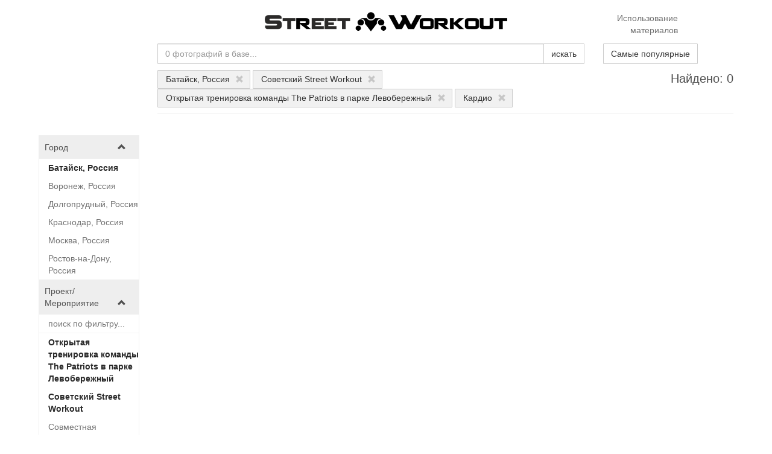

--- FILE ---
content_type: text/html; charset=UTF-8
request_url: https://photostock.workout.su/?p=14-8051%2C112%2C107%2C78
body_size: 6762
content:

    <!DOCTYPE html>
    <html lang="ru">
    <head>
        <meta charset="UTF-8">
        <meta name="csrf-param" content="_csrf">
<meta name="csrf-token" content="JwSaOvTpYMdx6NUXN4yZGKecRR-S4oBALFZ5pJKmi15BSvtJhL8wizWSlnNd1O5y0ap3aPGh8S5uIgDg3vSybw==">
        <title>Фотографии - Street Workout Photostock</title>
        <meta property="og:title" content="Фотографии - Street Workout Photostock">
<meta name="description" content="Самая большая база фотографий любителей тренироваться на турниках и брусьях! Фото с различных воркаут мероприятий, открытий площадок, фестивалей в разных городах, тренировок, а так же интересные специальные проекты! %xxx% фотографий в базе.">
<meta property="og:description" content="Самая большая база фотографий любителей тренироваться на турниках и брусьях! Фото с различных воркаут мероприятий, открытий площадок, фестивалей в разных городах, тренировок, а так же интересные специальные проекты! %xxx% фотографий в базе.">
<meta name="viewport" content="width=device-width, initial-scale=1, user-scalable=yes">
<link href="/favicon.ico" rel="shortcut icon">
<link href="/assets/d12cd30f/css/magnific-popup.css?v=1769084029" rel="stylesheet">
<link href="/assets/2d267693/css/bootstrap.css?v=1769084029" rel="stylesheet">
<link href="/css/photostock.css?v=1700731418" rel="stylesheet">
<style>@media (max-width: 900px) {
    .mfp-container {
        padding-left: 0;
        padding-right: 0;
    }
    .mfp-container:before {
        height: 0;
    }
    .mfp-ajax-holder .mfp-content {
        margin-top: 0;
        margin-bottom: 0;
        margin-left: 0;
        margin-right: 0;
        width: 100%;
    }
    .mfp-content .photo-popup {
        margin-top: 15px;
    }
    .mfp-container .mfp-arrow {
        top: 150px;
        opacity: 0.2;
    }
}

.photo_card-img a {
    position: relative;
    display: inline-block;
}
.photo_card-img a i {
    position: absolute;
    right: 5px;
    top: calc(100% - 20px);
}</style>
<style>.mob_menu {
    text-align: left;
}
.mob_menu a {
    font-size: 22px;
}
.mob_menu a:hover {
    cursor: pointer;
}

.mob_menu-r a{
    padding-bottom: 10px;
    display: block;
}

@media (max-width: 768px) {
    .logo img {
        height: 50px;
    }
}
@media (min-width: 769px) {
    .logo img {
        height: 32px;
    }
}

#mob_filters {
    max-height: 0;
    overflow: hidden;
    transition: max-height 1s ;
}
#mob_filters.open {
    max-height: 500px;
    
}</style>    </head>
    <body>
            
    
    
<div class="container">
    <div class="header">
        <div class="row ">
            <div class="col-sm-12 text-center">
                <div class="row">
                    <div class="col-xs-4 col-sm-3">
                                                    <div class="visible-xs mob_menu">
                                <a href="#" id="mob_menu-button">
                                    <i class="glyphicon glyphicon-menu-hamburger"></i>
                                </a>
                            </div>
                                            </div>
                    <div class="col-xs-4 col-sm-6">
                        <div class="logo hidden-xs">
                            <a href="/"><img src="/img/logo_2020.png"></a>
                        </div>
                        <div class="logo visible-xs">
                            <a href="/"><img src="/img/logo_.png"></a>
                        </div>
                    </div>
                    <div class="col-xs-4 col-sm-3">
                        <div class="copy-link hidden-xs">
                            <a href="/site/copyright">
                                Использование материалов
                            </a>
                        </div>
                        <div class="visible-xs text-right mob_menu-r">
                            <a href="/site/copyright">
                                Правила
                            </a>
                            <a href="/popular">Лучшие</a>                        </div>
                    </div>
                </div>
            </div>
        </div>
                    <div id='mob_filters' class="visible-xs" >
                <div class="filter-block">
            

    <div class="filter open">
        <div class="filter-name">
            <div class="name">
                Город            </div>
            <i class="name-btn glyphicon"></i>
        </div>
        <div class="filter-content">

            
            
    <div class="filter-item active">
        <a href="/?p=112%2C107%2C78">
            Батайск, Россия        </a>
    </div>



    <div class="filter-item">
        <a href="/?p=14-8051%2C112%2C107%2C78%2C14-23">
            Воронеж, Россия        </a>
    </div>



    <div class="filter-item">
        <a href="/?p=14-8051%2C112%2C107%2C78%2C14-35">
            Долгопрудный, Россия        </a>
    </div>



    <div class="filter-item">
        <a href="/?p=14-8051%2C112%2C107%2C78%2C14-67">
            Краснодар, Россия        </a>
    </div>



    <div class="filter-item">
        <a href="/?p=14-8051%2C112%2C107%2C78%2C14-1">
            Москва, Россия        </a>
    </div>



    <div class="filter-item">
        <a href="/?p=14-8051%2C112%2C107%2C78%2C14-112">
            Ростов-на-Дону, Россия        </a>
    </div>



    <div class="filter-item">
        <a href="/?p=14-8051%2C112%2C107%2C78%2C14-2">
            Санкт-Петербург, Россия        </a>
    </div>



    <div class="filter-item">
        <a href="/?p=14-8051%2C112%2C107%2C78%2C14-145">
            Химки, Россия        </a>
    </div>



        </div>
    </div>
            

    <div class="filter open">
        <div class="filter-name">
            <div class="name">
                Проект/Мероприятие            </div>
            <i class="name-btn glyphicon"></i>
        </div>
        <div class="filter-content">

                            <div class="filter-search">
                    <input name="filter-search" placeholder="поиск по фильтру...">
                </div>
            
            
    <div class="filter-item active">
        <a href="/?p=14-8051%2C112%2C107">
            Открытая тренировка команды The Patriots в парке Левобережный        </a>
    </div>



    <div class="filter-item active">
        <a href="/?p=14-8051%2C107%2C78">
            Советский Street Workout        </a>
    </div>



    <div class="filter-item">
        <a href="/?p=14-8051%2C112%2C107%2C78%2C92">
             Совместная тренировка The Patriots и XTRA        </a>
    </div>



    <div class="filter-item">
        <a href="/?p=14-8051%2C112%2C107%2C78%2C104">
            CoViD-19        </a>
    </div>



    <div class="filter-item">
        <a href="/?p=14-8051%2C112%2C107%2C78%2C36">
            Sunday Up Market в саду им. Баумана        </a>
    </div>



    <div class="filter-item">
        <a href="/?p=14-8051%2C112%2C107%2C78%2C46">
            WorkOut Day        </a>
    </div>



    <div class="filter-item">
        <a href="/?p=14-8051%2C112%2C107%2C78%2C91">
            WorkOut Fest        </a>
    </div>



    <div class="filter-item">
        <a href="/?p=14-8051%2C112%2C107%2C78%2C47">
            Воркаут в городе        </a>
    </div>



    <div class="filter-item">
        <a href="/?p=14-8051%2C112%2C107%2C78%2C68">
            День спорта в Лужниках        </a>
    </div>



    <div class="filter-item">
        <a href="/?p=14-8051%2C112%2C107%2C78%2C101">
            Открытая тренировка команды The Patriots в Коньково        </a>
    </div>



    <div class="filter-item">
        <a href="/?p=14-8051%2C112%2C107%2C78%2C3">
            Открытая тренировка команды The Patriots в Нескучном саду        </a>
    </div>



    <div class="filter-item">
        <a href="/?p=14-8051%2C112%2C107%2C78%2C38">
            Открытая тренировка команды The Patriots в Парке Победы        </a>
    </div>



    <div class="filter-item">
        <a href="/?p=14-8051%2C112%2C107%2C78%2C85">
            Открытая тренировка команды The Patriots на 1905 года        </a>
    </div>



    <div class="filter-item">
        <a href="/?p=14-8051%2C112%2C107%2C78%2C72">
            Открытая тренировка команды The Patriots на Красной Пресне        </a>
    </div>



    <div class="filter-item">
        <a href="/?p=14-8051%2C112%2C107%2C78%2C86">
            Открытая тренировка команды The Patriots на Соколе        </a>
    </div>



    <div class="filter-item">
        <a href="/?p=14-8051%2C112%2C107%2C78%2C117">
            Открытая тренировка проекта SOTKA в Парке Победы        </a>
    </div>



    <div class="filter-item">
        <a href="/?p=14-8051%2C112%2C107%2C78%2C113">
            Сбор воркаутеров в парке Северное Тушино        </a>
    </div>



    <div class="filter-item">
        <a href="/?p=14-8051%2C112%2C107%2C78%2C39">
            Сбор участников программы 100-дневный воркаут в МФТИ        </a>
    </div>



    <div class="filter-item">
        <a href="/?p=14-8051%2C112%2C107%2C78%2C95">
            Сбор участников программы SOTKA в Зеленограде        </a>
    </div>



    <div class="filter-item">
        <a href="/?p=14-8051%2C112%2C107%2C78%2C100">
            Сбор участников программы SOTKA в Нескучном саду        </a>
    </div>



    <div class="filter-item">
        <a href="/?p=14-8051%2C112%2C107%2C78%2C105">
            Школа Стрит Воркаута        </a>
    </div>



        </div>
    </div>
            

    <div class="filter ">
        <div class="filter-name">
            <div class="name">
                Человек/Команда            </div>
            <i class="name-btn glyphicon"></i>
        </div>
        <div class="filter-content">

                            <div class="filter-search">
                    <input name="filter-search" placeholder="поиск по фильтру...">
                </div>
            
            
    <div class="filter-item">
        <a href="/?p=14-8051%2C112%2C107%2C78%2C77">
            BarBoss        </a>
    </div>



    <div class="filter-item">
        <a href="/?p=14-8051%2C112%2C107%2C78%2C75">
            Bas1k        </a>
    </div>



    <div class="filter-item">
        <a href="/?p=14-8051%2C112%2C107%2C78%2C81">
            BST WORKOUT        </a>
    </div>



    <div class="filter-item">
        <a href="/?p=14-8051%2C112%2C107%2C78%2C71">
            Steel Brothers        </a>
    </div>



    <div class="filter-item">
        <a href="/?p=14-8051%2C112%2C107%2C78%2C15">
            The Patriots        </a>
    </div>



    <div class="filter-item">
        <a href="/?p=14-8051%2C112%2C107%2C78%2C14">
            Александр Прохоров        </a>
    </div>



    <div class="filter-item">
        <a href="/?p=14-8051%2C112%2C107%2C78%2C80">
            Алексей Станкевич        </a>
    </div>



    <div class="filter-item">
        <a href="/?p=14-8051%2C112%2C107%2C78%2C114">
            Андрей Яковлев        </a>
    </div>



    <div class="filter-item">
        <a href="/?p=14-8051%2C112%2C107%2C78%2C13">
            Антон Кучумов (WasD)        </a>
    </div>



    <div class="filter-item">
        <a href="/?p=14-8051%2C112%2C107%2C78%2C82">
            Виталий Степанянц        </a>
    </div>



    <div class="filter-item">
        <a href="/?p=14-8051%2C112%2C107%2C78%2C76">
            Владимир Тюханов        </a>
    </div>



    <div class="filter-item">
        <a href="/?p=14-8051%2C112%2C107%2C78%2C103">
            Дмитрий Доценко        </a>
    </div>



    <div class="filter-item">
        <a href="/?p=14-8051%2C112%2C107%2C78%2C70">
            Дмитрий Куцоволенко        </a>
    </div>



    <div class="filter-item">
        <a href="/?p=14-8051%2C112%2C107%2C78%2C115">
            Игорь Ворогушин        </a>
    </div>



    <div class="filter-item">
        <a href="/?p=14-8051%2C112%2C107%2C78%2C89">
            Матвей Ильин        </a>
    </div>



    <div class="filter-item">
        <a href="/?p=14-8051%2C112%2C107%2C78%2C45">
            Михаил Калдоркин        </a>
    </div>



    <div class="filter-item">
        <a href="/?p=14-8051%2C112%2C107%2C78%2C44">
            Михаил Фунтов        </a>
    </div>



    <div class="filter-item">
        <a href="/?p=14-8051%2C112%2C107%2C78%2C40">
            Натали Пашкоф        </a>
    </div>



    <div class="filter-item">
        <a href="/?p=14-8051%2C112%2C107%2C78%2C93">
            Николай Козьяков        </a>
    </div>



    <div class="filter-item">
        <a href="/?p=14-8051%2C112%2C107%2C78%2C74">
            Олег Аксенов (Dexter)        </a>
    </div>



    <div class="filter-item">
        <a href="/?p=14-8051%2C112%2C107%2C78%2C106">
            Юрий Горелов        </a>
    </div>



    <div class="filter-item">
        <a href="/?p=14-8051%2C112%2C107%2C78%2C48">
            Ярослав Косяков        </a>
    </div>



        </div>
    </div>
            

    <div class="filter ">
        <div class="filter-name">
            <div class="name">
                Фотограф            </div>
            <i class="name-btn glyphicon"></i>
        </div>
        <div class="filter-content">

                            <div class="filter-search">
                    <input name="filter-search" placeholder="поиск по фильтру...">
                </div>
            
            
    <div class="filter-item">
        <a href="/?p=14-8051%2C112%2C107%2C78%2C88">
            Алексей Агупов        </a>
    </div>



    <div class="filter-item">
        <a href="/?p=14-8051%2C112%2C107%2C78%2C83">
            Андрей Хорьков        </a>
    </div>



    <div class="filter-item">
        <a href="/?p=14-8051%2C112%2C107%2C78%2C26">
            Антон Кучумов        </a>
    </div>



    <div class="filter-item">
        <a href="/?p=14-8051%2C112%2C107%2C78%2C8">
            Антон Щербаков        </a>
    </div>



    <div class="filter-item">
        <a href="/?p=14-8051%2C112%2C107%2C78%2C69">
            Владислав Колодюк        </a>
    </div>



    <div class="filter-item">
        <a href="/?p=14-8051%2C112%2C107%2C78%2C73">
            Дмитрий Чушкин        </a>
    </div>



    <div class="filter-item">
        <a href="/?p=14-8051%2C112%2C107%2C78%2C4">
            Егор Николаев        </a>
    </div>



    <div class="filter-item">
        <a href="/?p=14-8051%2C112%2C107%2C78%2C84">
            Илья Цымбал        </a>
    </div>



    <div class="filter-item">
        <a href="/?p=14-8051%2C112%2C107%2C78%2C79">
            Кирилл Рязанов        </a>
    </div>



    <div class="filter-item">
        <a href="/?p=14-8051%2C112%2C107%2C78%2C33">
            Людмила Гладких        </a>
    </div>



    <div class="filter-item">
        <a href="/?p=14-8051%2C112%2C107%2C78%2C94">
            Марина Минина        </a>
    </div>



    <div class="filter-item">
        <a href="/?p=14-8051%2C112%2C107%2C78%2C90">
            Марина Соколова        </a>
    </div>



    <div class="filter-item">
        <a href="/?p=14-8051%2C112%2C107%2C78%2C34">
            Наталья Ференец        </a>
    </div>



    <div class="filter-item">
        <a href="/?p=14-8051%2C112%2C107%2C78%2C102">
            Ярослав Косяков        </a>
    </div>



        </div>
    </div>
            

    <div class="filter ">
        <div class="filter-name">
            <div class="name">
                Ориентация            </div>
            <i class="name-btn glyphicon"></i>
        </div>
        <div class="filter-content">

            
            
    <div class="filter-item">
        <a href="/?p=14-8051%2C112%2C107%2C78%2C2">
            Вертикально        </a>
    </div>



    <div class="filter-item">
        <a href="/?p=14-8051%2C112%2C107%2C78%2C1">
            Горизонтально        </a>
    </div>



        </div>
    </div>
            

    <div class="filter open">
        <div class="filter-name">
            <div class="name">
                Упражнение            </div>
            <i class="name-btn glyphicon"></i>
        </div>
        <div class="filter-content">

                            <div class="filter-search">
                    <input name="filter-search" placeholder="поиск по фильтру...">
                </div>
            
            
    <div class="filter-item active">
        <a href="/?p=14-8051%2C112%2C78">
            Кардио        </a>
    </div>



    <div class="filter-item">
        <a href="/?p=14-8051%2C112%2C107%2C78%2C66">
            Австралийские подтягивания        </a>
    </div>



    <div class="filter-item">
        <a href="/?p=14-8051%2C112%2C107%2C78%2C110">
            Бёрпи        </a>
    </div>



    <div class="filter-item">
        <a href="/?p=14-8051%2C112%2C107%2C78%2C62">
            Выпады        </a>
    </div>



    <div class="filter-item">
        <a href="/?p=14-8051%2C112%2C107%2C78%2C55">
            Выход силой        </a>
    </div>



    <div class="filter-item">
        <a href="/?p=14-8051%2C112%2C107%2C78%2C111">
            Гиперэкстензия        </a>
    </div>



    <div class="filter-item">
        <a href="/?p=14-8051%2C112%2C107%2C78%2C53">
            Горизонтальный упор        </a>
    </div>



    <div class="filter-item">
        <a href="/?p=14-8051%2C112%2C107%2C78%2C58">
            Драконий флаг        </a>
    </div>



    <div class="filter-item">
        <a href="/?p=14-8051%2C112%2C107%2C78%2C67">
            Задний вис        </a>
    </div>



    <div class="filter-item">
        <a href="/?p=14-8051%2C112%2C107%2C78%2C51">
            Отжимания        </a>
    </div>



    <div class="filter-item">
        <a href="/?p=14-8051%2C112%2C107%2C78%2C63">
            Отжимания на брусьях        </a>
    </div>



    <div class="filter-item">
        <a href="/?p=14-8051%2C112%2C107%2C78%2C60">
            Отжимания на одной руке        </a>
    </div>



    <div class="filter-item">
        <a href="/?p=14-8051%2C112%2C107%2C78%2C57">
            Передний вис        </a>
    </div>



    <div class="filter-item">
        <a href="/?p=14-8051%2C112%2C107%2C78%2C65">
            Планка        </a>
    </div>



    <div class="filter-item">
        <a href="/?p=14-8051%2C112%2C107%2C78%2C50">
            Подтягивания        </a>
    </div>



    <div class="filter-item">
        <a href="/?p=14-8051%2C112%2C107%2C78%2C61">
            Подтягивания на одной руке        </a>
    </div>



    <div class="filter-item">
        <a href="/?p=14-8051%2C112%2C107%2C78%2C109">
            Подъемы на носки        </a>
    </div>



    <div class="filter-item">
        <a href="/?p=14-8051%2C112%2C107%2C78%2C87">
            Пресс        </a>
    </div>



    <div class="filter-item">
        <a href="/?p=14-8051%2C112%2C107%2C78%2C54">
            Приседания        </a>
    </div>



    <div class="filter-item">
        <a href="/?p=14-8051%2C112%2C107%2C78%2C52">
            Приседания на одной ноге        </a>
    </div>



    <div class="filter-item">
        <a href="/?p=14-8051%2C112%2C107%2C78%2C49">
            Стойка на руках        </a>
    </div>



    <div class="filter-item">
        <a href="/?p=14-8051%2C112%2C107%2C78%2C64">
            Уголок        </a>
    </div>



    <div class="filter-item">
        <a href="/?p=14-8051%2C112%2C107%2C78%2C59">
            Флажок        </a>
    </div>



    <div class="filter-item">
        <a href="/?p=14-8051%2C112%2C107%2C78%2C108">
            Ягодичный мостик        </a>
    </div>



        </div>
    </div>
            

    <div class="filter ">
        <div class="filter-name">
            <div class="name">
                Возраст            </div>
            <i class="name-btn glyphicon"></i>
        </div>
        <div class="filter-content">

            
            
    <div class="filter-item">
        <a href="/?p=14-8051%2C112%2C107%2C78%2C23">
            Взрослые        </a>
    </div>



    <div class="filter-item">
        <a href="/?p=14-8051%2C112%2C107%2C78%2C21">
            Дети        </a>
    </div>



    <div class="filter-item">
        <a href="/?p=14-8051%2C112%2C107%2C78%2C22">
            Подростки        </a>
    </div>



    <div class="filter-item">
        <a href="/?p=14-8051%2C112%2C107%2C78%2C24">
            Пожилые        </a>
    </div>



    <div class="filter-item">
        <a href="/?p=14-8051%2C112%2C107%2C78%2C31">
            Студенты        </a>
    </div>



        </div>
    </div>
            

    <div class="filter ">
        <div class="filter-name">
            <div class="name">
                Время года            </div>
            <i class="name-btn glyphicon"></i>
        </div>
        <div class="filter-content">

            
            
    <div class="filter-item">
        <a href="/?p=14-8051%2C112%2C107%2C78%2C27">
            Весна        </a>
    </div>



    <div class="filter-item">
        <a href="/?p=14-8051%2C112%2C107%2C78%2C29">
            Зима        </a>
    </div>



    <div class="filter-item">
        <a href="/?p=14-8051%2C112%2C107%2C78%2C30">
            Лето        </a>
    </div>



    <div class="filter-item">
        <a href="/?p=14-8051%2C112%2C107%2C78%2C28">
            Осень        </a>
    </div>



        </div>
    </div>
            

    <div class="filter ">
        <div class="filter-name">
            <div class="name">
                Время дня            </div>
            <i class="name-btn glyphicon"></i>
        </div>
        <div class="filter-content">

            
            
    <div class="filter-item">
        <a href="/?p=14-8051%2C112%2C107%2C78%2C11">
            Вечер        </a>
    </div>



    <div class="filter-item">
        <a href="/?p=14-8051%2C112%2C107%2C78%2C10">
            День        </a>
    </div>



    <div class="filter-item">
        <a href="/?p=14-8051%2C112%2C107%2C78%2C12">
            Ночь        </a>
    </div>



    <div class="filter-item">
        <a href="/?p=14-8051%2C112%2C107%2C78%2C9">
            Утро        </a>
    </div>



        </div>
    </div>
            

    <div class="filter ">
        <div class="filter-name">
            <div class="name">
                Погода            </div>
            <i class="name-btn glyphicon"></i>
        </div>
        <div class="filter-content">

            
            
    <div class="filter-item">
        <a href="/?p=14-8051%2C112%2C107%2C78%2C6">
            Дождь        </a>
    </div>



    <div class="filter-item">
        <a href="/?p=14-8051%2C112%2C107%2C78%2C43">
            Пасмурно        </a>
    </div>



    <div class="filter-item">
        <a href="/?p=14-8051%2C112%2C107%2C78%2C7">
            Снег        </a>
    </div>



    <div class="filter-item">
        <a href="/?p=14-8051%2C112%2C107%2C78%2C5">
            Солнце        </a>
    </div>



        </div>
    </div>
    </div>
            </div>
            </div>
</div>

    <div class="container">
            </div>
    
<div class="photos-page">
    <div class="container">

        <div class="row">
            <div class="hidden-xs col-sm-3 col-md-2">
            </div>
            <div class="col-xs-12 col-sm-9 col-md-10">
                
<div class="search-form">
    <form id="w0" action="/" method="get">
        <div class="row">
            <div class="col-sm-9">

                <div class="input-group">
                    <input type="text" id="searchform-text" class="form-control" name="SearchForm[text]" placeholder="0 фотографий в базе...">                    <span class="input-group-btn">
                        <button type="submit" class="btn btn-default">искать</button>                    </span>
                </div>
            </div>
            <div class="col-sm-3 hidden-xs">
                <a class="btn btn-default" href="/popular">Самые популярные</a>            </div>
        </div>

                    <div class="row">
                <div class="col-sm-12">
                    <div class="search-form-sub">
                                                    <div class="row">
                                <div class="col-xs-12 col-sm-10">
                                    <div class="filters-row">
                                                                                    <a class="btn btn-xs btn-default" href="/?p=112%2C107%2C78" title="Отключить фильтр: Город. Батайск, Россия">Батайск, Россия <i class="glyphicon glyphicon-remove"></i></a>                                                                                    <a class="btn btn-xs btn-default" href="/?p=14-8051%2C107%2C78" title="Отключить фильтр: Проект/Мероприятие. Советский Street Workout">Советский Street Workout <i class="glyphicon glyphicon-remove"></i></a>                                                                                    <a class="btn btn-xs btn-default" href="/?p=14-8051%2C112%2C107" title="Отключить фильтр: Проект/Мероприятие. Открытая тренировка команды The Patriots в парке Левобережный">Открытая тренировка команды The Patriots в парке Левобережный <i class="glyphicon glyphicon-remove"></i></a>                                                                                    <a class="btn btn-xs btn-default" href="/?p=14-8051%2C112%2C78" title="Отключить фильтр: Упражнение. Кардио">Кардио <i class="glyphicon glyphicon-remove"></i></a>                                                                            </div>
                                </div>
                                <div class="col-xs-12 col-sm-2">
                                    <div class="search-stat-row">
                                        Найдено: 0                                    </div>
                                </div>
                            </div>

                                            </div>
                </div>
            </div>
        
    </form></div>            </div>
        </div>

        <div class="row">
            <div class="hidden-xs col-sm-3 col-md-2">
                <div class="filter-block">
            

    <div class="filter open">
        <div class="filter-name">
            <div class="name">
                Город            </div>
            <i class="name-btn glyphicon"></i>
        </div>
        <div class="filter-content">

            
            
    <div class="filter-item active">
        <a href="/?p=112%2C107%2C78">
            Батайск, Россия        </a>
    </div>



    <div class="filter-item">
        <a href="/?p=14-8051%2C112%2C107%2C78%2C14-23">
            Воронеж, Россия        </a>
    </div>



    <div class="filter-item">
        <a href="/?p=14-8051%2C112%2C107%2C78%2C14-35">
            Долгопрудный, Россия        </a>
    </div>



    <div class="filter-item">
        <a href="/?p=14-8051%2C112%2C107%2C78%2C14-67">
            Краснодар, Россия        </a>
    </div>



    <div class="filter-item">
        <a href="/?p=14-8051%2C112%2C107%2C78%2C14-1">
            Москва, Россия        </a>
    </div>



    <div class="filter-item">
        <a href="/?p=14-8051%2C112%2C107%2C78%2C14-112">
            Ростов-на-Дону, Россия        </a>
    </div>



    <div class="filter-item">
        <a href="/?p=14-8051%2C112%2C107%2C78%2C14-2">
            Санкт-Петербург, Россия        </a>
    </div>



    <div class="filter-item">
        <a href="/?p=14-8051%2C112%2C107%2C78%2C14-145">
            Химки, Россия        </a>
    </div>



        </div>
    </div>
            

    <div class="filter open">
        <div class="filter-name">
            <div class="name">
                Проект/Мероприятие            </div>
            <i class="name-btn glyphicon"></i>
        </div>
        <div class="filter-content">

                            <div class="filter-search">
                    <input name="filter-search" placeholder="поиск по фильтру...">
                </div>
            
            
    <div class="filter-item active">
        <a href="/?p=14-8051%2C112%2C107">
            Открытая тренировка команды The Patriots в парке Левобережный        </a>
    </div>



    <div class="filter-item active">
        <a href="/?p=14-8051%2C107%2C78">
            Советский Street Workout        </a>
    </div>



    <div class="filter-item">
        <a href="/?p=14-8051%2C112%2C107%2C78%2C92">
             Совместная тренировка The Patriots и XTRA        </a>
    </div>



    <div class="filter-item">
        <a href="/?p=14-8051%2C112%2C107%2C78%2C104">
            CoViD-19        </a>
    </div>



    <div class="filter-item">
        <a href="/?p=14-8051%2C112%2C107%2C78%2C36">
            Sunday Up Market в саду им. Баумана        </a>
    </div>



    <div class="filter-item">
        <a href="/?p=14-8051%2C112%2C107%2C78%2C46">
            WorkOut Day        </a>
    </div>



    <div class="filter-item">
        <a href="/?p=14-8051%2C112%2C107%2C78%2C91">
            WorkOut Fest        </a>
    </div>



    <div class="filter-item">
        <a href="/?p=14-8051%2C112%2C107%2C78%2C47">
            Воркаут в городе        </a>
    </div>



    <div class="filter-item">
        <a href="/?p=14-8051%2C112%2C107%2C78%2C68">
            День спорта в Лужниках        </a>
    </div>



    <div class="filter-item">
        <a href="/?p=14-8051%2C112%2C107%2C78%2C101">
            Открытая тренировка команды The Patriots в Коньково        </a>
    </div>



    <div class="filter-item">
        <a href="/?p=14-8051%2C112%2C107%2C78%2C3">
            Открытая тренировка команды The Patriots в Нескучном саду        </a>
    </div>



    <div class="filter-item">
        <a href="/?p=14-8051%2C112%2C107%2C78%2C38">
            Открытая тренировка команды The Patriots в Парке Победы        </a>
    </div>



    <div class="filter-item">
        <a href="/?p=14-8051%2C112%2C107%2C78%2C85">
            Открытая тренировка команды The Patriots на 1905 года        </a>
    </div>



    <div class="filter-item">
        <a href="/?p=14-8051%2C112%2C107%2C78%2C72">
            Открытая тренировка команды The Patriots на Красной Пресне        </a>
    </div>



    <div class="filter-item">
        <a href="/?p=14-8051%2C112%2C107%2C78%2C86">
            Открытая тренировка команды The Patriots на Соколе        </a>
    </div>



    <div class="filter-item">
        <a href="/?p=14-8051%2C112%2C107%2C78%2C117">
            Открытая тренировка проекта SOTKA в Парке Победы        </a>
    </div>



    <div class="filter-item">
        <a href="/?p=14-8051%2C112%2C107%2C78%2C113">
            Сбор воркаутеров в парке Северное Тушино        </a>
    </div>



    <div class="filter-item">
        <a href="/?p=14-8051%2C112%2C107%2C78%2C39">
            Сбор участников программы 100-дневный воркаут в МФТИ        </a>
    </div>



    <div class="filter-item">
        <a href="/?p=14-8051%2C112%2C107%2C78%2C95">
            Сбор участников программы SOTKA в Зеленограде        </a>
    </div>



    <div class="filter-item">
        <a href="/?p=14-8051%2C112%2C107%2C78%2C100">
            Сбор участников программы SOTKA в Нескучном саду        </a>
    </div>



    <div class="filter-item">
        <a href="/?p=14-8051%2C112%2C107%2C78%2C105">
            Школа Стрит Воркаута        </a>
    </div>



        </div>
    </div>
            

    <div class="filter ">
        <div class="filter-name">
            <div class="name">
                Человек/Команда            </div>
            <i class="name-btn glyphicon"></i>
        </div>
        <div class="filter-content">

                            <div class="filter-search">
                    <input name="filter-search" placeholder="поиск по фильтру...">
                </div>
            
            
    <div class="filter-item">
        <a href="/?p=14-8051%2C112%2C107%2C78%2C77">
            BarBoss        </a>
    </div>



    <div class="filter-item">
        <a href="/?p=14-8051%2C112%2C107%2C78%2C75">
            Bas1k        </a>
    </div>



    <div class="filter-item">
        <a href="/?p=14-8051%2C112%2C107%2C78%2C81">
            BST WORKOUT        </a>
    </div>



    <div class="filter-item">
        <a href="/?p=14-8051%2C112%2C107%2C78%2C71">
            Steel Brothers        </a>
    </div>



    <div class="filter-item">
        <a href="/?p=14-8051%2C112%2C107%2C78%2C15">
            The Patriots        </a>
    </div>



    <div class="filter-item">
        <a href="/?p=14-8051%2C112%2C107%2C78%2C14">
            Александр Прохоров        </a>
    </div>



    <div class="filter-item">
        <a href="/?p=14-8051%2C112%2C107%2C78%2C80">
            Алексей Станкевич        </a>
    </div>



    <div class="filter-item">
        <a href="/?p=14-8051%2C112%2C107%2C78%2C114">
            Андрей Яковлев        </a>
    </div>



    <div class="filter-item">
        <a href="/?p=14-8051%2C112%2C107%2C78%2C13">
            Антон Кучумов (WasD)        </a>
    </div>



    <div class="filter-item">
        <a href="/?p=14-8051%2C112%2C107%2C78%2C82">
            Виталий Степанянц        </a>
    </div>



    <div class="filter-item">
        <a href="/?p=14-8051%2C112%2C107%2C78%2C76">
            Владимир Тюханов        </a>
    </div>



    <div class="filter-item">
        <a href="/?p=14-8051%2C112%2C107%2C78%2C103">
            Дмитрий Доценко        </a>
    </div>



    <div class="filter-item">
        <a href="/?p=14-8051%2C112%2C107%2C78%2C70">
            Дмитрий Куцоволенко        </a>
    </div>



    <div class="filter-item">
        <a href="/?p=14-8051%2C112%2C107%2C78%2C115">
            Игорь Ворогушин        </a>
    </div>



    <div class="filter-item">
        <a href="/?p=14-8051%2C112%2C107%2C78%2C89">
            Матвей Ильин        </a>
    </div>



    <div class="filter-item">
        <a href="/?p=14-8051%2C112%2C107%2C78%2C45">
            Михаил Калдоркин        </a>
    </div>



    <div class="filter-item">
        <a href="/?p=14-8051%2C112%2C107%2C78%2C44">
            Михаил Фунтов        </a>
    </div>



    <div class="filter-item">
        <a href="/?p=14-8051%2C112%2C107%2C78%2C40">
            Натали Пашкоф        </a>
    </div>



    <div class="filter-item">
        <a href="/?p=14-8051%2C112%2C107%2C78%2C93">
            Николай Козьяков        </a>
    </div>



    <div class="filter-item">
        <a href="/?p=14-8051%2C112%2C107%2C78%2C74">
            Олег Аксенов (Dexter)        </a>
    </div>



    <div class="filter-item">
        <a href="/?p=14-8051%2C112%2C107%2C78%2C106">
            Юрий Горелов        </a>
    </div>



    <div class="filter-item">
        <a href="/?p=14-8051%2C112%2C107%2C78%2C48">
            Ярослав Косяков        </a>
    </div>



        </div>
    </div>
            

    <div class="filter ">
        <div class="filter-name">
            <div class="name">
                Фотограф            </div>
            <i class="name-btn glyphicon"></i>
        </div>
        <div class="filter-content">

                            <div class="filter-search">
                    <input name="filter-search" placeholder="поиск по фильтру...">
                </div>
            
            
    <div class="filter-item">
        <a href="/?p=14-8051%2C112%2C107%2C78%2C88">
            Алексей Агупов        </a>
    </div>



    <div class="filter-item">
        <a href="/?p=14-8051%2C112%2C107%2C78%2C83">
            Андрей Хорьков        </a>
    </div>



    <div class="filter-item">
        <a href="/?p=14-8051%2C112%2C107%2C78%2C26">
            Антон Кучумов        </a>
    </div>



    <div class="filter-item">
        <a href="/?p=14-8051%2C112%2C107%2C78%2C8">
            Антон Щербаков        </a>
    </div>



    <div class="filter-item">
        <a href="/?p=14-8051%2C112%2C107%2C78%2C69">
            Владислав Колодюк        </a>
    </div>



    <div class="filter-item">
        <a href="/?p=14-8051%2C112%2C107%2C78%2C73">
            Дмитрий Чушкин        </a>
    </div>



    <div class="filter-item">
        <a href="/?p=14-8051%2C112%2C107%2C78%2C4">
            Егор Николаев        </a>
    </div>



    <div class="filter-item">
        <a href="/?p=14-8051%2C112%2C107%2C78%2C84">
            Илья Цымбал        </a>
    </div>



    <div class="filter-item">
        <a href="/?p=14-8051%2C112%2C107%2C78%2C79">
            Кирилл Рязанов        </a>
    </div>



    <div class="filter-item">
        <a href="/?p=14-8051%2C112%2C107%2C78%2C33">
            Людмила Гладких        </a>
    </div>



    <div class="filter-item">
        <a href="/?p=14-8051%2C112%2C107%2C78%2C94">
            Марина Минина        </a>
    </div>



    <div class="filter-item">
        <a href="/?p=14-8051%2C112%2C107%2C78%2C90">
            Марина Соколова        </a>
    </div>



    <div class="filter-item">
        <a href="/?p=14-8051%2C112%2C107%2C78%2C34">
            Наталья Ференец        </a>
    </div>



    <div class="filter-item">
        <a href="/?p=14-8051%2C112%2C107%2C78%2C102">
            Ярослав Косяков        </a>
    </div>



        </div>
    </div>
            

    <div class="filter ">
        <div class="filter-name">
            <div class="name">
                Ориентация            </div>
            <i class="name-btn glyphicon"></i>
        </div>
        <div class="filter-content">

            
            
    <div class="filter-item">
        <a href="/?p=14-8051%2C112%2C107%2C78%2C2">
            Вертикально        </a>
    </div>



    <div class="filter-item">
        <a href="/?p=14-8051%2C112%2C107%2C78%2C1">
            Горизонтально        </a>
    </div>



        </div>
    </div>
            

    <div class="filter open">
        <div class="filter-name">
            <div class="name">
                Упражнение            </div>
            <i class="name-btn glyphicon"></i>
        </div>
        <div class="filter-content">

                            <div class="filter-search">
                    <input name="filter-search" placeholder="поиск по фильтру...">
                </div>
            
            
    <div class="filter-item active">
        <a href="/?p=14-8051%2C112%2C78">
            Кардио        </a>
    </div>



    <div class="filter-item">
        <a href="/?p=14-8051%2C112%2C107%2C78%2C66">
            Австралийские подтягивания        </a>
    </div>



    <div class="filter-item">
        <a href="/?p=14-8051%2C112%2C107%2C78%2C110">
            Бёрпи        </a>
    </div>



    <div class="filter-item">
        <a href="/?p=14-8051%2C112%2C107%2C78%2C62">
            Выпады        </a>
    </div>



    <div class="filter-item">
        <a href="/?p=14-8051%2C112%2C107%2C78%2C55">
            Выход силой        </a>
    </div>



    <div class="filter-item">
        <a href="/?p=14-8051%2C112%2C107%2C78%2C111">
            Гиперэкстензия        </a>
    </div>



    <div class="filter-item">
        <a href="/?p=14-8051%2C112%2C107%2C78%2C53">
            Горизонтальный упор        </a>
    </div>



    <div class="filter-item">
        <a href="/?p=14-8051%2C112%2C107%2C78%2C58">
            Драконий флаг        </a>
    </div>



    <div class="filter-item">
        <a href="/?p=14-8051%2C112%2C107%2C78%2C67">
            Задний вис        </a>
    </div>



    <div class="filter-item">
        <a href="/?p=14-8051%2C112%2C107%2C78%2C51">
            Отжимания        </a>
    </div>



    <div class="filter-item">
        <a href="/?p=14-8051%2C112%2C107%2C78%2C63">
            Отжимания на брусьях        </a>
    </div>



    <div class="filter-item">
        <a href="/?p=14-8051%2C112%2C107%2C78%2C60">
            Отжимания на одной руке        </a>
    </div>



    <div class="filter-item">
        <a href="/?p=14-8051%2C112%2C107%2C78%2C57">
            Передний вис        </a>
    </div>



    <div class="filter-item">
        <a href="/?p=14-8051%2C112%2C107%2C78%2C65">
            Планка        </a>
    </div>



    <div class="filter-item">
        <a href="/?p=14-8051%2C112%2C107%2C78%2C50">
            Подтягивания        </a>
    </div>



    <div class="filter-item">
        <a href="/?p=14-8051%2C112%2C107%2C78%2C61">
            Подтягивания на одной руке        </a>
    </div>



    <div class="filter-item">
        <a href="/?p=14-8051%2C112%2C107%2C78%2C109">
            Подъемы на носки        </a>
    </div>



    <div class="filter-item">
        <a href="/?p=14-8051%2C112%2C107%2C78%2C87">
            Пресс        </a>
    </div>



    <div class="filter-item">
        <a href="/?p=14-8051%2C112%2C107%2C78%2C54">
            Приседания        </a>
    </div>



    <div class="filter-item">
        <a href="/?p=14-8051%2C112%2C107%2C78%2C52">
            Приседания на одной ноге        </a>
    </div>



    <div class="filter-item">
        <a href="/?p=14-8051%2C112%2C107%2C78%2C49">
            Стойка на руках        </a>
    </div>



    <div class="filter-item">
        <a href="/?p=14-8051%2C112%2C107%2C78%2C64">
            Уголок        </a>
    </div>



    <div class="filter-item">
        <a href="/?p=14-8051%2C112%2C107%2C78%2C59">
            Флажок        </a>
    </div>



    <div class="filter-item">
        <a href="/?p=14-8051%2C112%2C107%2C78%2C108">
            Ягодичный мостик        </a>
    </div>



        </div>
    </div>
            

    <div class="filter ">
        <div class="filter-name">
            <div class="name">
                Возраст            </div>
            <i class="name-btn glyphicon"></i>
        </div>
        <div class="filter-content">

            
            
    <div class="filter-item">
        <a href="/?p=14-8051%2C112%2C107%2C78%2C23">
            Взрослые        </a>
    </div>



    <div class="filter-item">
        <a href="/?p=14-8051%2C112%2C107%2C78%2C21">
            Дети        </a>
    </div>



    <div class="filter-item">
        <a href="/?p=14-8051%2C112%2C107%2C78%2C22">
            Подростки        </a>
    </div>



    <div class="filter-item">
        <a href="/?p=14-8051%2C112%2C107%2C78%2C24">
            Пожилые        </a>
    </div>



    <div class="filter-item">
        <a href="/?p=14-8051%2C112%2C107%2C78%2C31">
            Студенты        </a>
    </div>



        </div>
    </div>
            

    <div class="filter ">
        <div class="filter-name">
            <div class="name">
                Время года            </div>
            <i class="name-btn glyphicon"></i>
        </div>
        <div class="filter-content">

            
            
    <div class="filter-item">
        <a href="/?p=14-8051%2C112%2C107%2C78%2C27">
            Весна        </a>
    </div>



    <div class="filter-item">
        <a href="/?p=14-8051%2C112%2C107%2C78%2C29">
            Зима        </a>
    </div>



    <div class="filter-item">
        <a href="/?p=14-8051%2C112%2C107%2C78%2C30">
            Лето        </a>
    </div>



    <div class="filter-item">
        <a href="/?p=14-8051%2C112%2C107%2C78%2C28">
            Осень        </a>
    </div>



        </div>
    </div>
            

    <div class="filter ">
        <div class="filter-name">
            <div class="name">
                Время дня            </div>
            <i class="name-btn glyphicon"></i>
        </div>
        <div class="filter-content">

            
            
    <div class="filter-item">
        <a href="/?p=14-8051%2C112%2C107%2C78%2C11">
            Вечер        </a>
    </div>



    <div class="filter-item">
        <a href="/?p=14-8051%2C112%2C107%2C78%2C10">
            День        </a>
    </div>



    <div class="filter-item">
        <a href="/?p=14-8051%2C112%2C107%2C78%2C12">
            Ночь        </a>
    </div>



    <div class="filter-item">
        <a href="/?p=14-8051%2C112%2C107%2C78%2C9">
            Утро        </a>
    </div>



        </div>
    </div>
            

    <div class="filter ">
        <div class="filter-name">
            <div class="name">
                Погода            </div>
            <i class="name-btn glyphicon"></i>
        </div>
        <div class="filter-content">

            
            
    <div class="filter-item">
        <a href="/?p=14-8051%2C112%2C107%2C78%2C6">
            Дождь        </a>
    </div>



    <div class="filter-item">
        <a href="/?p=14-8051%2C112%2C107%2C78%2C43">
            Пасмурно        </a>
    </div>



    <div class="filter-item">
        <a href="/?p=14-8051%2C112%2C107%2C78%2C7">
            Снег        </a>
    </div>



    <div class="filter-item">
        <a href="/?p=14-8051%2C112%2C107%2C78%2C5">
            Солнце        </a>
    </div>



        </div>
    </div>
    </div>
            </div>
            <div class="col-xs-12 col-sm-9 col-md-10">
                
<div class="row">

    </div>

            </div>
        </div>
    </div>
</div>
<div class="container">
    <div class="row">
        <div class="col-sm-12 text-right">
                    </div>
    </div>
</div>

    
<div class="container">
    <div style="height: 60px">

    </div>
</div>




        <script async src="https://www.googletagmanager.com/gtag/js?id=UA-22487680-3"></script>
        <script>
          window.dataLayer = window.dataLayer || [];
          function gtag(){dataLayer.push(arguments);}
          gtag('js', new Date());

          gtag('config', 'UA-22487680-3');
        </script>

    <script src="/assets/1511345f/jquery.js?v=1769084029"></script>
<script src="/assets/e7644921/yii.js?v=1769084029"></script>
<script src="/assets/e7644921/yii.activeForm.js?v=1769084029"></script>
<script src="/assets/d12cd30f/js/jquery.magnific-popup.js?v=1769084029"></script>
<script src="/js/photostock.js?v=1700731418"></script>
<script>jQuery(function ($) {
jQuery('#w0').yiiActiveForm([], []);
    function setImgLnkMob() {
        $('.photo_card-img a').each(function(i) {
          $(this).attr('href', $(this).attr('data-mob'));
        })
    }
    function setImgLnkFull() {
        $('.photo_card-img a').each(function(i) {
          $(this).attr('href', $(this).attr('data-full'));
        })
    }
    
    let wwidth = null;
    function onResizeSetImg() {
        let width = $( window ).width();
        if (width <= 760 && (wwidth > 760 || !wwidth)) {
            setImgLnkMob();
        } else if (width > 760 && (wwidth <= 760 || !wwidth)) {
            setImgLnkFull();
        }
        wwidth = width;
    }
    $( window ).resize(onResizeSetImg);
    onResizeSetImg();
jQuery('.photo_card-img a').magnificPopup({"type":"ajax","mainClass":"mfp-with-zoom","removalDelay":500,"callbacks":{"beforeOpen":function() {this.st.image.markup = this.st.image.markup.replace('mfp-figure', 'mfp-figure mfp-with-anim');}},"zoom":{"enabled":true},"preloader":true,"preload":[3,1],"gallery":{"enabled":true,"preload":[3,1],"tPrev":"Назад","tNext":"Далее"},"tLoading":"Загружаю...","tClose":"Закрыть"});
    $(document).on('click', '#mob_menu-button', function(event) {
      event.preventDefault();
      $('#mob_filters').toggleClass('open');
    })
});</script>    </body>
    </html>


--- FILE ---
content_type: application/javascript
request_url: https://photostock.workout.su/js/photostock.js?v=1700731418
body_size: 576
content:


$(document).on('keyup', 'input[name="filter-search"]', function(){

    var text = $(this).val().toLowerCase();

    $(this).parents('.filter-content').find('.filter-item').each(function(){
        var item = $(this);
        var item_text = item.text().toLowerCase();
        if (item_text.indexOf(text) !== -1){
            item.removeClass('hidden');
        } else {
            item.addClass('hidden');
        }
    });

});

$(document).on('click', '.filter-name', function(event) {
    event.preventDefault();
    $(this).parents('.filter').toggleClass('open');
});
